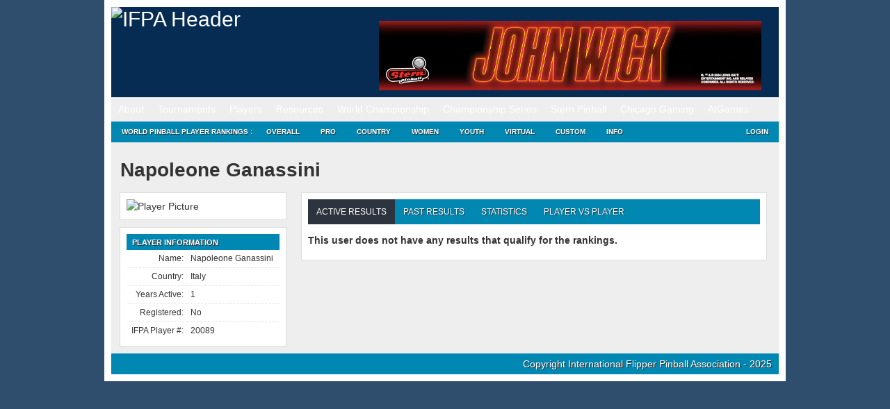

--- FILE ---
content_type: text/css
request_url: https://www.ifpapinball.com/css/all.css?v=1.3
body_size: 8871
content:
@import url("combined.css");

body {
    background-color: #2F4E6E !important;
    color: #333333;
    font-size: 14px;
    font-family: "Helvetica Neue",Helvetica,Arial,sans-serif;
    margin: 0 auto 0;
    line-height: 20px;
}

.grecaptcha-badge{display:none;}

.rc-anchor{display:none;}

a {
    color: #0088B3;
}
a:visited {
    /*color: #0088B3;*/
}

a:hover {
    color: #0088B3;
    text-decoration: underline;
}

a img {
    border: none;
}

a:focus, a:hover, a:active {
    outline: none;
}

#wrap {
    background: #EEEEEE;
    width: 960px;
    margin: auto;
    position: relative;
    border-top: 10px solid #FFFFFF;
    border-right: 10px solid #FFFFFF;
    border-left: 10px solid #FFFFFF;
}

#header {
    background: #072C53;
    width: 960px;
    height: 130px;
}

#title-area {
    width: 460px;
    float: left;
    margin: 0;
    padding: 20px 0 0 0;
    overflow: hidden;
}

#title-area #title {
    color: #FFFFFF;
    font-size: 30px;
    font-family: "Helvetica Neue",Helvetica,Arial,sans-serif;
    font-weight: normal;
    margin: 0;
    padding: 0 0 0 20px;
    text-decoration: none;
    line-height: 36px;
}

#title-area #title a, #title-area #title a:hover {
    color: #FFFFFF;
    text-decoration: none;
}

#title-area #description {
    color: #FFFFFF;
    font-size: 14px;
    font-style: italic;
    font-weight: normal;
    margin: 0;
    padding: 0 0 0 20px;
}

#header .widget-area {
    width: 488px;
    float: right;
    margin: 0;
    padding: 20px 0 0 0;
}

#header .widget-area p {
    margin: 0;
    padding: 0 0 5px 0;
}

.header-image #title-area, .header-image #title-area #title, .header-image #title-area #title a {
    /*display: block;
    float: left;*/
    width: 385px;
    height: 125px;
    padding: 0;
    overflow: hidden;
}

.header-image #title-area #description {
    display: block;
    overflow: hidden;
}

.header-full-width #title-area, .header-full-width #title-area #title, .header-full-width #title-area #title a {
    width: 960px;
}

#header ul.nav, #header ul.menu {
    width: auto;
    float: right;
    list-style: none;
    color: #FFFFFF;
    text-transform: uppercase;
}

#header ul.nav li, #header ul.menu li {
    float: left;
    list-style: none;
    margin: 0;
    padding: 0;
}

#header ul.nav li a, #header ul.menu li a {
    background: #333333;
    color: #FFFFFF;
    display: block;
    font-size: 12px;
    margin: 0;
    padding: 6px 10px 5px 10px;
    text-decoration: none;
    border-right: 1px solid #666666;
    position: relative;
}

#header ul.nav li a:hover, #header ul.nav li a:active, #header ul.nav .current_page_item a, #header ul.nav .current-cat a, #header ul.nav .current-menu-item, #header ul.menu li a:hover, #header ul.menu li a:active, #header ul.menu .current_page_item a, #header ul.menu .current-cat a, #header ul.menu .current-menu-item {
    background: #000000;
    color: #FFFFFF;
}

#header ul.nav li a.sf-with-ul, #header ul.menu li a.sf-with-ul {
    padding-right: 20px;
}

#header ul.nav li a .sf-sub-indicator, #header ul.menu li a .sf-sub-indicator {
    display: block;
    width: 10px;
    height: 10px;
    text-indent: -9999px;
    overflow: hidden;
    position: absolute;
    top: 11px;
    right: 5px;
}

#header ul.nav li li a, #header ul.nav li li a:link, #header ul.nav li li a:visited, #header ul.menu li li a, #header ul.menu li li a:link, #header ul.menu li li a:visited {
    background: #333333;
    color: #FFFFFF;
    width: 158px;
    font-size: 11px;
    margin: 0;
    padding: 6px 10px 6px 10px;
    border-left: 1px solid #666666;
    border-right: 1px solid #666666;
    border-bottom: 1px solid #666666;
    position: relative;
}

#header ul.nav li li a:hover, #header ul.nav li li a:active, #header ul.menu li li a:hover, #header ul.menu li li a:active {
    background: #000000;
}

#header ul.nav li li a .sf-sub-indicator, #header ul.menu li li a .sf-sub-indicator {
    top: 10px;
}

#header ul.nav li ul, #header ul.menu li ul {
    z-index: 9999;
    position: absolute;
    left: -999em;
    height: auto;
    width: 180px;
    margin: 0;
    padding: 0;
}

#header ul.nav li ul a, #header ul.menu li ul a {
    width: 160px;
}

#header ul.nav li ul ul, #header ul.menu li ul ul {
    margin: -33px 0 0 179px;
}

#header ul.nav li:hover ul ul, #header ul.nav li:hover ul ul ul, #header ul.nav li.sfHover ul ul, #header ul.nav li.sfHover ul ul ul, #header ul.menu li:hover ul ul, #header ul.menu li:hover ul ul ul, #header ul.menu li.sfHover ul ul, #header ul.menu li.sfHover ul ul ul {
    left: -999em;
}

#header ul.nav li:hover ul, #header ul.nav li li:hover ul, #header ul.nav li li li:hover ul, #header ul.nav li.sfHover ul, #header ul.nav li li.sfHover ul, #header ul.nav li li li.sfHover ul, #header ul.menu li:hover ul, #header ul.menu li li:hover ul, #header ul.menu li li li:hover ul, #header ul.menu li.sfHover ul, #header ul.menu li li.sfHover ul, #header ul.menu li li li.sfHover ul {
    left: auto;
}

#header ul.nav li:hover, #header ul.nav li.sfHover, #header ul.menu li:hover, #header ul.menu li.sfHover {
    position: static;
}

#nav {
    width: 960px;
    background: url("https://www.ifpapinball.com/images/navbar.png") repeat scroll 0 0 transparent;
    font-family: "Helvetica Neue",Helvetica,Arial,sans-serif;
    font-size: 14px;
    color: #0088B3;
    clear: both;
    overflow: absolute;
}

#nav ul {
    width: 100%;
    float: left;
    list-style: none;
    margin: 0;
    padding: 0;
}

#nav li {
    float: left;
    list-style: none;
}

#nav li a {
    color: #FFFFFF;
    display: block;
    font-size: 14px;
    margin: 0;
    padding: 7px 10px 8px 10px;
    text-decoration: none;
    position: relative;
}

#nav li a:hover, #nav li:hover a, #nav li a:active  {
    color: #EEEEEE;
    background: url("/images/menu-gradient-hover.png");
}

#nav li a.sf-with-ul {
    padding-right: 20px;
}

#nav li a .sf-sub-indicator {
    display: block;
    width: 10px;
    height: 10px;
    top: 14px;
    right: 5px;
    text-indent: -9999px;
    overflow: hidden;
    position: absolute;
}

#nav li li a, #nav li li a:link, #nav li li a:visited {
    /*background: #EEEEEE;
    color: #2C343F;	*/
    background: #006699;
    border-color: #00486D;
    color: white;
    width: 145px;
    font-size: 12px;
    margin: 0;
    padding: 5px 10px 5px 10px;
    border-left: 1px solid #00486D;
    border-right: 1px solid #00486D;
    border-bottom: 1px solid #00486D;
    position: relative;
}

#nav li li a:hover, #nav li li a:active {
    /*color: #0088B3;*/
    color: white;
    text-decoration: underline;
}

#nav li li a .sf-sub-indicator {
    top: 10px;
}

#nav li ul {
    z-index: 9999;
    position: absolute;
    left: -999em;
    height: auto;
    width: 160px;
}

#nav li ul a {
    width: 140px;
}

#nav li ul ul {
    margin: -31px 0 0 159px;
}

#nav li:hover ul ul, #nav li:hover ul ul ul, #nav li.sfHover ul ul, #nav li.sfHover ul ul ul {
    left: -999em;
}

#nav li:hover ul, #nav li li:hover ul, #nav li li li:hover ul, #nav li.sfHover ul, #nav li li.sfHover ul, #nav li li li.sfHover ul {
    left: auto;
}

#nav li:hover, #nav li.sfHover {
    position: static;
}

/***** Primary Navigation Extras ********************/

#nav li.right {
    float: right;
    margin: 0;
    padding: 7px 10px 8px 10px;
}

#nav li.right a {
    display: inline;
    background: none;
    color: #0088B3;
    font-weight: normal;
    text-decoration: none;
    border: none;
}

#nav li.right a:hover {
    color: #0088B3;
    text-decoration: underline;
}

#nav li.rss a {
    margin: 0 0 0 10px;
    padding: 3px 0 3px 16px;
}

#nav li.search {
    padding: 0 10px 0 10px;
}

#nav li.twitter a {
    padding: 3px 0 1px 20px;
}

/***** Secondary Navigation ********************/

#subnav {
    width: 960px;
    background: #0088B3;
    font-family: "Helvetica Neue",Helvetica,Arial,sans-serif;
    font-size: 10px;
    font-weight: bold;
    color: #FFFFFF;
    text-shadow: #333333 1px 1px;
    text-transform: uppercase;
    clear: both;
    overflow: absolute;
    height: 30px;
}

#subnav ul {
    width: 100%;
    float: left;
    list-style: none;
    margin: 0;
    padding: 0;
}

#subnav li {
    float: left;
    list-style: none;
}

#subnav li a {
    color: #FFFFFF;
    display: block;
    font-size: 10px;
    margin: 0;
    padding: 5px 15px 5px 15px;
    text-decoration: none;
    position: relative;
}

#subnav li a:hover, #subnav li a:active, #subnav .current_page_item a, #subnav .current-cat a, #subnav .current-menu-item {
    background: #2C343F;
    color: #FFFFFF;
}

#subnav li a.sf-with-ul {
    padding-right: 20px;
}

#subnav li a .sf-sub-indicator {
    display: block;
    width: 10px;
    height: 10px;
    top: 11px;
    right: 5px;
    text-indent: -9999px;
    overflow: hidden;
    position: absolute;
}

#subnav li li a, #subnav li li a:link, #subnav li li a:visited {
    background: #2C343F;
    color: #FFFFFF;
    width: 138px;
    margin: 0;
    padding: 5px 10px 5px 10px;
    border-left: 1px solid #FFFFFF;
    border-right: 1px solid #FFFFFF;
    border-bottom: 1px solid #FFFFFF;
    position: relative;
}

#subnav li li a:hover, #subnav li li a:active {
    background: #0088B3;
    color: #FFFFFF;
}

#subnav li li a .sf-sub-indicator {
    top: 10px;
}

#subnav li ul {
    z-index: 9999;
    position: absolute;
    left: -999em;
    height: auto;
    width: 160px;
}

#subnav li ul a {
    width: 140px;
}

#subnav li ul ul {
    margin: -31px 0 0 159px;
}

#subnav li:hover ul ul, #subnav li:hover ul ul ul, #subnav li.sfHover ul ul, #subnav li.sfHover ul ul ul {
    left: -999em;
}

#subnav li:hover ul, #subnav li li:hover ul, #subnav li li li:hover ul, #subnav li.sfHover ul, #subnav li li.sfHover ul, #subnav li li li.sfHover ul {
    left: auto;
}

#subnav li:hover, #subnav li.sfHover {
    position: static;
}

/***** Inner ********************/

#inner {
    width: 960px;
    margin: auto;
    clear: both;
    padding-top: 10px;
    overflow: hidden;
    background: #EEEEEE;
    border-right: 10px solid #FFFFFF;
    border-left: 10px solid #FFFFFF;
    /*	-moz-box-shadow: 0 1px 3px #333333;
        -webkit-box-shadow: 0 1px 3px #333333;*/

}

#inner2 {
    width: 940px;
    padding-left: 15px;
}

/***** Homepage ********************/

.dcg  {
    margin: 0 0 10px 0;
    padding: 0;
}

#content .dcg h2 {
    font-size: 18px;
    font-weight: normal !important;
}

#featured-top, #featured-bottom {
    width: 590px;
    float: left;
}

.featured-top-left {
    width: 290px;
    float: left;
}

.featured-top-right {
    width: 290px;
    float: right;
}

#content #featured-top h2, #content #featured-top h2 a, #content #featured-bottom h2, #content #featured-bottom h2 a {
    color: #0088B3;
    font-size: 14px;
    font-weight: normal;
    margin: 0;
}

#content #featured-top h2 a:hover, #content #featured-bottom h2 a:hover {
    color: #0088B3;
    text-decoration: underline;
}

#content #featured-top h4, #content #featured-bottom h4 {
    background: #0088B3;
    color: #FFFFFF;
    font-size: 11px;
    font-family: "Helvetica Neue",Helvetica,Arial,sans-serif;
    font-weight: bold;
    text-shadow: #333333 1px 1px;
    text-transform: uppercase;
    margin: 0;
    padding: 2px 5px 1px 8px;
}

#featured-top .wrap, #featured-bottom .wrap {
    margin: 0;
    padding: 5px 0 0 0;
}

#featured-top p, #featured-bottom p {
    margin: 0;
    padding: 5px 0 0 0;
}

#featured-bottom .widget, #featured-top .widget {
    margin: 0 0 15px 0;
    padding: 0;
}

#featured-bottom .user-profile {
    overflow: hidden;
}

#featured-bottom .user-profile p {
    padding: 10px;
}

.more-from-category a {
    font-weight: bold;
}

.more-from-category a:hover {
    text-decoration: underline;
}

/***** Breadcrumb ********************/

.breadcrumb {
    font-size: 11px;
    margin: 0 0 20px 0;
    padding: 0 0 3px 0;
    border-bottom: double #DDDDDD;
}

/***** Taxonomy Description ********************/

.taxonomy-description {
    background: #F7F7F7;
    margin: 0 0 30px 0;
    padding: 10px;
    border: 1px solid #DDDDDD;
}

#content .taxonomy-description p {
    margin: 0;
    padding: 10px;
}

/***** Content-Sidebar Wrapper ********************/

#content-sidebar-wrap {
    width: 790px;
    float: left;
    padding: 10px;
}

#sidebar-content-wrap {
    width: 940px;
    float: left;
    padding-left: 12px;
}

.sidebar-content #content-sidebar-wrap, .content-sidebar #content-sidebar-wrap {
    width: 940px;
}

.sidebar-content #sidebar-content-wrap, .content-sidebar #sidebar-content-wrap {
    width: 940px;
}

.sidebar-sidebar-content #content-sidebar-wrap, .sidebar-content-sidebar #content-sidebar-wrap {
    float: right;
}

.sidebar-content #sidebar-content-wrap, .sidebar-content #sidebar-content-wrap {
    float: left;
}

/***** Content ********************/

#content {
    width: 440px;
    margin: 0 0 10px 0;
    padding: 9px;
    float: left;
}

#content-alt {
    float: left;
    margin: 0 0 10px;
    width: 600px;
    display: inline;
}
.sidebar-content #content, .sidebar-content-wrap #content, .sidebar-sidebar-content #content {
    float: right;
}

.sidebar-content-wrap #content, .content-sidebar #content {
    width: 670px;
    margin: 0 0 10px 0;
    padding: 0px 9px 0 9px;
}

.sidebar-content #content, .content-sidebar #content {
    width: 600px;
    margin: 0 0 10px 0;
    padding: 0px 0px 0 0px;
    a	}

.full-width-content #content {
    background: #FFFFFF;
    width: 920px;
    margin: 0 0 10px 0;
    padding: 9px;
    border: 1px solid #DDDDDD;
}

#content blockquote {
    background: #F7F7F7;
    margin: 0 15px 15px 15px;
    padding: 10px 20px 0 15px;
    border: 1px solid #DDDDDD;
}

#content .postblock {
    background: #FFFFFF top no-repeat;
    border: 1px solid #DDDDDD;
    margin:  0 0 5px;
    padding: 9px 9px 4px;
    text-decoration: none;
}

#content .post {

    /* margin: 0 0 40px 0; */
    padding: 0;
    overflow:auto;

}

#content .page {
    margin: 0;
    padding: 0 0 15px 0;
}

#content .post p {
    margin: 0;
    padding: 0 0 10px 0;
}

.clear {
    clear: both;
}

/***** Headlines ********************/

#content h1, #content h2, #content h3, #content h4, #content h5, #content h6, #header .widget-area h4 {
    color: #333333;
    font-family: "Helvetica Neue",Helvetica,Arial,sans-serif;
    font-weight: normal;
    text-decoration: none;
    margin: 0 0 5px 0;
    padding: 0;
}

#content h1 {
    font-size: 20px;
    text-decoration: none;
}

#content h2 {
    font-size: 18px;
}

#content h2 a, #content h2 a:visited {
    color: #333333;
}

#content h2 a:hover {
    color: #0088B3;
    text-decoration: none;
}

#content h3 {
    font-size: 16px;
}

#content h4, #header .widget-area h4 {
    font-size: 14px;
}

#content h5 {
    font-size: 12px;
}

#content h6 {
    font-size: 10px;
}

#content td {
    font-size: 13px;
}

/***** Unordered/Ordered Lists ********************/

#content .post ul, #content .page ul, #content .post ol, #content .page ol, #header .widget-area ul, #featured-bottom ul, #featured-top ul  {
    margin: 0;
    padding: 0 0 15px 0;
}

#content .post ul li, #content .page ul li, #content .post ol li, #content .page ol li, #header .widget-area ul li, #featured-bottom ul li, #featured-top ul li {
    margin: 0 0 0 20px;
    padding: 0;
}

#content .post ul li, #content .page ul li, #header .widget-area ul li, #featured-bottom ul li, #featured-top ul li {
    list-style-type: square;
}

#content .post ul ul, #content .page ul ul, #content .post ol ol, #content .page ol ol {
    padding: 0;
}

/***** Post Info ********************/

.post-info {
    margin: 0 0 5px 0;
    padding: 0;
}

.post-info p {
    margin: 0;
    padding: 0;
}


/***** Post Meta ********************/

.post-meta {
    margin: 0;
    padding: 5px 0 0 0;
    border-top: 1px solid #DDDDDD;
}

/***** Author Box ********************/

.author-box {
    background: #F7F7F7;
    margin: 0 0 40px 0;
    padding: 10px;
    border: 1px solid #DDDDDD;
    overflow: hidden;
}

.author-box p {
    margin: 0;
    padding: 0;
}

.author-box img {
    background: #FFFFFF;
    float: left;
    margin: 0 10px 0 0;
    padding: 4px;
    border: 1px solid #DDDDDD;
}

/***** Archive Page ********************/

#content .archive-page {
    float: left;
    width: 50%;
    padding: 20px 0 20px 0;
}

/***** Post Icons ********************/

.time, .categories {
    margin: 0 0 0 3px;
    padding: 0 0 2px 20px;
}

.post-comments {
    margin: 0 0 0 3px;
    padding: 0 0 2px 20px;
}

.tags {
    text-align: left;
    padding-top: 45px;
}

/***** Images ********************/

.prophoto {
    display: block;
    margin-left: auto;
    margin-right: auto;
}

#content .entry-content .post-image {
    padding: 4px;
    border: 1px solid #DDDDDD;

}

#content .post-image {
    margin: 0 10px 10px 0;
    padding: 4px;
    border: 1px solid #DDDDDD;
}

#content .entry-byline {
    color: #777777;
    font: italic .9em 'trebuchet ms',sans-serif;
}

img.centered, .aligncenter {
    display: block;
    margin: 0 auto 10px;
}

img.alignnone {
    margin: 0 0 10px 0;
    display: inline;
}

img.alignleft {
    margin: 0 10px 10px 0;
    display: inline;
}

img.alignright {
    margin: 0 0 10px 10px;
    display: inline;
    padding: 4px;

}

img.aside {
    padding: 10px 10px 10px 0;
}

img.attachment-post-thumbnail{
    padding: 0px 10px 10px 0;
    float:left;
}

img.adimg {
    height: 75px;
    width: 125px;
}

.adwigetright {
    text-align: right;
}
.alignleft {
    float: left;
    margin: 0 10px 0 0;
}

.alignright {
    float: right;
    margin: 0 0 0 10px;
}

.wp-caption {
    background: #F7F7F7;
    text-align: center;
    padding: 5px 0 0 1px;
    border: 1px solid #DDDDDD;
}

.wp-caption img {
    border: 0;
}

.wp-caption p.wp-caption-text {
    font-size: 11px;
    font-weight: normal;
    line-height: 12px;
}

img.wp-smiley, img.wp-wink {
    float: none;
    border: none;
}

/***** Post Navigation ********************/

.navigation {
    width: 100%;
    margin: 0;
    padding: 20px 0 20px 0;
    overflow: hidden;
}

.navigation ul {
    list-style-type: none;
    margin: 0;
    padding: 0;
}

.navigation li {
    display: inline;
}

.navigation li a, .navigation li.disabled {
    color: #0088B3;
    padding: 5px 8px 5px 8px;
    border: 1px solid #DDDDDD;
}

.navigation li a:hover, .navigation li.active a {
    background: #0088B3;
    color: #FFFFFF;
    border: 1px solid #DDDDDD;
    text-decoration: none;
}

/***** Primary & Secondary Sidebars ********************/

#sidebar {
    width: 320px;
    float: right;
    display: inline;
    font-size: 12px;
    list-style: none;
}

#sidebar-left {
    width: 320px;
    float: left;
    display: inline;
}

#sidebar-alt {
    width: 240px;
    float: left;
    display: inline;
}

#sidebar-bottom-left {
    width: 155px;
    float: left;
    display: inline;
}

#sidebar-bottom-right {
    width: 155px;
    float: right;
    display: inline;
}

.sidebar-content #sidebar, .sidebar-sidebar-content #sidebar {
    float: left;
}

.content-sidebar-sidebar #sidebar-alt {
    float: right;
}

#sidebar .widget {
    background: #FFFFFF top no-repeat;
    margin: 0 0 10px 0;
    padding: 9px 9px 4px 9px;
    border: 1px solid #DDDDDD;
}

#sidebar-alt .widget {
    background: #FFFFFF top no-repeat;
    margin: 0 0 10px 0;
    padding: 9px 9px 9px 9px;
    border: 1px solid #DDDDDD;
}

#sidebar h2, #sidebar h2 a, #sidebar-alt h2, #sidebar-alt h2 a {
    color: #0088B3;
    font-size: 14px;
    font-family: "Helvetica Neue",Helvetica,Arial,sans-serif;
    font-weight: normal;
    margin: 0;
    padding: 0;
}

#sidebar h2 a:hover, #sidebar-alt h2 a:hover {
    color: #0088B3;
    text-decoration: underline;
}

#sidebar h4, #sidebar-alt h4 {
    background: #0088B3;
    color: #FFFFFF;
    font-size: 11px;
    font-family: "Helvetica Neue",Helvetica,Arial,sans-serif;
    font-weight: bold;
    text-shadow: #333333 1px 1px;
    text-transform: uppercase;
    margin: 0;
    padding: 2px 5px 1px 8px;
}

#sidebar .textwidget p, #sidebar-alt .textwidget p {
    margin: 0;
    padding: 10px 0 5px 0;
}

#sidebar ul, #sidebar ol, #sidebar-alt ul, #sidebar-alt ol {
    list-style-type: none;
    margin: 10px 0 5px 0;
    padding: 0;
}

#sidebar ul ul, #sidebar ol ol, #sidebar-alt ul ul, #sidebar-alt ol ol {
    margin: 0;
    padding: 0 0 0 15px;
}

#sidebar li, #sidebar-alt li {
    margin: 0;
    padding: 0 0 0 15px;
    word-wrap: break-word;
}

#sidebar embed, #sidebar object, #sidebar-alt embed, #sidebar-alt object {
    width: 300px;
    height: 225px;
    margin: 0;
    padding: 0;
}

/***** Sidebar(s) Tag Cloud ********************/

#sidebar .widget_tag_cloud div div, #sidebar-alt .widget_tag_cloud div div {
    padding: 10px 5px 5px 5px;
}

/***** Sidebar(s) Category Dropdown ********************/

#cat {
    background: #F7F7F7;
    color: #0088B3;
    font-family: "Helvetica Neue",Helvetica,Arial,sans-serif;
    font-size: 11px;
    margin: 10px 0 5px 0;
    padding: 3px;
    display: inline;
    border: 1px solid #DDDDDD;
}

#sidebar #cat {
    width: 298px;
}

#sidebar-alt #cat {
    width: 128px;
}

#sidebar-text  {
    /*font-size: 12px;*/
}

#widget {
    background: #FFFFFF top no-repeat;
    margin: 0 0 10px 0;
    padding: 9px 9px 9px 9px;
    border: 1px solid #DDDDDD;
    width: 280px;
}

#sidebar a {
    color: #333333;
}

.entry-content  a {
    text-decoration: none;
}

.entry-title a {
    text-decoration: none;
}

#widget-body {
    margin: 0;
    padding: 0 0 5px;
}

#widget-body p {
    text-align: center;
    font-style: italic;
    font-size: 11px;
    margin: 5px 0 0px 0;
    line-height: 15px;
}

#widget-title {
    background: none repeat scroll 0 0 #0088B3;
    color: #FFFFFF;
    font-family: "Helvetica Neue",Helvetica,Arial,sans-serif;
    font-size: 11px;
    font-weight: bold;
    margin: 0;
    padding: 2px 5px 1px 8px;
    text-shadow: 1px 1px #333333;
    text-transform: uppercase;
}

/***** Featured Post/Page ********************/

.featuredpost, .featuredpage {
    margin: 0 0 10px 0;
    padding: 0;
}

.featuredpost p, .featuredpage p {
    margin: 0;
    padding: 0 0 10px 0;
}

#content .featuredpost .post, #content .featuredpage .page, #sidebar .featuredpost .post, #sidebar .featuredpage .page, #sidebar-alt .featuredpost .post, #sidebar-alt .featuredpage .page {
    margin: 0;
    padding: 10px 0 0 0;
    border-bottom: 1px solid #DDDDDD;
    overflow: hidden;
}

.featuredpost img, .featuredpage img, .featuredpost .avatar, .featuredpage .avatar {
    background: #FFFFFF;
    margin: 0 0 5px 0;
    padding: 4px;
    border: 1px solid #DDDDDD;
}

/***** User Profile ********************/

.user-profile {
    overflow: hidden;
}

#sidebar .user-profile .avatar {
    background: #F7F7F7;
    float: left;
    margin: 0;
    padding: 4px;
    border: 1px solid #DDDDDD;
}

.user-profile p {
    margin: 0;
    padding: 10px 10px 0 10px;
}

.user-profile .posts_link {
    margin: 0;
    padding: 0 0 10px 10px;
}

.more-link {
    text-decoration: none;333333
}
/***** Search Form(s) ********************/

.searchform,{
    margin: 0;
}

#header .searchform {
    float: right;
    padding: 40px 0 0 0;
}

#sidebar .searchform {
    padding: 0;
}

#nav .searchform {
    float: right;
    padding: 6px 0 0 0;
}

.s {
    background: #F7F7F7 !important;
    color: #0088B3;
    font-family: "Helvetica Neue",Helvetica,Arial,sans-serif;
    font-size: 11px;
    margin: 0;
    padding: 4px 0 4px 5px;
    border: 1px solid #CCCCCC;
}

#header .s, #nav .s, #sidebar .s {
    width: 185px;
}

#sidebar-alt .s {
    width: 80px;
}

/***** eNews & Updates Widget ********************/

.enews {
    background: top right no-repeat;
    margin: 0;
    padding: 0 0 5px 0;
}

#sidebar .enews p {
    margin: 0;
    padding: 5px 10px 0 0;
}

.enews #subscribe {
    overflow: hidden;
}

#sidebar .enews #subscribe {
    padding: 0;
}

.enews #subbox {
    background: #F7F7F7 !important;
    width: 220px;
    color: #0088B3;
    font-family: "Helvetica Neue",Helvetica,Arial,sans-serif;
    font-size: 11px;
    padding: 4px 0 4px 5px;
    margin: 5px 5px 0 0;
    border: 1px solid #CCCCCC;
}


/***** Calendar ********************/

#wp-calendar {
    width: 100%;
}

#sidebar .widget_calendar {
    padding: 0;
}

#wp-calendar caption {
    color: #333333;
    font-size: 12px;
    font-family: "Helvetica Neue",Helvetica,Arial,sans-serif;
    font-style: italic;
    font-weight: normal;
    margin: 0;
    padding: 2px 5px 0 0;
    text-align: right;
}

#wp-calendar th {
    color: #333333;
}

#wp-calendar thead {
    margin: 10px 0 0 0;
    font-weight: bold;
    background: #F7F7F7 !important;
    color: #F7F7F7 !important;
}

#wp-calendar td {
    background: #F7F7F7;
    font-weight: normal;
    text-align: center;
    padding: 2px;
}

/***** Buttons ********************/

#submit, .searchsubmit, .enews #subbutton, .gform_footer .button, .reply a, .reply a:visited {
    background: #2C343F !important;
    color: #FFFFFF;
    font-family: "Helvetica Neue",Helvetica,Arial,sans-serif;
    font-size: 11px;
    font-weight: normal !important;
    text-decoration: none;
    text-shadow: #333333 1px 1px;
    text-transform: uppercase;
    margin: 0;
    padding: 3px 5px 3px 5px !important;
    border: 1px solid #2C343F;
}

#submit:hover, .searchsubmit:hover, .enews #subbutton:hover, .gform_footer .button:hover, .reply a:hover {
    background: #0088B3 !important;
    border: 1px solid #0088B3;
}

/***** Contact Form ********************/

.mc_merge_var {
    float:left;
    padding-right: 10px;
    padding-left: 5px;
}

.mc_success_msg {
    padding-left: 5px;
}

.gform_wrapper input, .gform_wrapper textarea, .gform_wrapper select {
    background: #F7F7F7 !important;
    color: #0088B3 !important;
    font-family: "Helvetica Neue",Helvetica,Arial,sans-serif;
    font-size: 12px !important;
    padding: 4px 0 4px 5px !important;
    border: 1px solid #DDDDDD;
}

.gform_footer input.button {
    color: #FFFFFF !important;
}

.gform_wrapper .ginput_complex label {
    font-size: 12px !important;
}

.gform_wrapper li, .gform_wrapper form li {
    margin: 0 0 10px 0 !important;
}

.gform_wrapper .gform_footer {
    border: none !important;
}

/***** Footer ********************/

#footer {
    width: 960px;
    background: #0088B3;
    color: #FFFFFF;
    text-shadow: #333333 1px 1px;
    padding: 5px 0 5px 0;
    clear: both;
    overflow: hidden;
    margin: auto;
    position: relative;
    border-bottom: 10px solid #FFFFFF;
    border-right: 10px solid #FFFFFF;
    border-left: 10px solid #FFFFFF;
    /*-moz-box-shadow: 0 1px 3px #333333;
    -webkit-box-shadow: 0 1px 3px #333333;	*/
}

#footer a, #footer a:visited {
    color: #FFFFFF;
    text-decoration: none;
}

#footer a:hover {
    color: #FFFFFF;
    text-decoration: underline;
}

#footer p {
    margin: 0;
    padding: 0;
}

#footer .gototop {
    width: 295px;
    float: left;
    margin: 0;
    padding: 0 0 0 10px;
}

#footer .gototop a {
    margin: 0;
    background: no-repeat left center;
}

#footer .creds {
    width: 640px;
    float: right;
    margin: 0;
    padding: 0 10px 0 0;
    text-align: right;
}

/***** Comments ********************/

#comments {
    list-style: none outside none;
    overflow: hidden;
    padding: 0;
}
#comments li {
    list-style: none outside none;
    overflow: hidden;
}

ol.commentlist {
    padding: 0px;
}
ol.commentlist li.comment {
    border-top: 1px solid #E5E5E5;
    color: #333333;
    line-height: 150%;
    overflow: hidden;
    padding: 15px 0 0 60px;
    position: relative;
}

#commenttext {
    -webkit-box-sizing: border-box;
    -moz-box-sizing: border-box;
    box-sizing: border-box;
}

ol.commentlist li.comment.odd {
    background: none repeat scroll 0 0 #FFFFFF;
}
ol.commentlist li.comment.even {
    background: none repeat scroll 0 0 #E6E6E6;
}

ol.commentlist li.comment div.comment-author img {
    background: none repeat scroll 0 0 #FFFFFF;
    border: 1px solid #DDDDDD;
    left: 15px;
    padding: 2px;
    position: absolute;
    top: 16px;
}

.commentlist .comment-author {
    font-size: 15px;
    font-weight: bold;
}

.commentlist .comment-date {
    font-size: 11px;
    color: #999999;
}

ol.commentlist li.comment div.comment-meta {
    color: #BBBBBB;
    font-size: 11px;
}
ol.commentlist li.comment div.comment-meta a {
    color: #BBBBBB;
}
ol.commentlist li.comment div.comment-meta cite.fn {
    color: #333333;
    font-size: 14px;
    font-style: normal;
    font-weight: bold;
    margin: 0 5px 0 0;
}
ol.commentlist li.comment div.comment-meta cite.fn a {
    color: #990000;
}
ol.commentlist li.comment div.comment-body {
    padding: 0 10px 0 0;
}
ol.commentlist li.comment div.reply {
    font-size: 11px;
    height: 30px;
    overflow: hidden;
    padding: 0 10px;
}
ol.commentlist li.comment div.reply a {
    background: url("../images/sprite-1210151.png") no-repeat scroll -550px 1px transparent;
    float: right;
    padding: 0 0 0 21px;
}
ol.commentlist li.comment ul.children {
    margin: 0;
}
ol.commentlist li.comment div.rapidx_comment {
    position: relative;
    z-index: 2;
}
ol.commentlist li.comment span.rapidx_comment_numbers {
    color: #F1F1F1;
    font-size: 26px;
    position: absolute;
    right: 10px;
    top: 15px;
    z-index: 1;
}
ol.commentlist li.comment.even span.rapidx_comment_numbers {
    color: #EEEEEE;
}
ol.commentlist li.comment.comment-author-admin, ol.commentlist li.comment.byuser {
    background: none repeat scroll 0 0 #99CCCC;
}
ol.commentlist li.comment.comment-author-admin div.comment-meta, ol.commentlist li.comment.byuser div.comment-meta {
    color: #999999;
}
ol.commentlist li.comment ul.children ul.children div.reply {
    height: 10px;
}

ol.input, ol.textarea {
    color:#585858;
    margin:2px;
    padding:4px;
    width: 565px;
    visibility:visible !important;
}

a.comments_l {
    background: none repeat scroll 0 0 #990000;
    color: #FFFFFF;
    padding: 5px 10px;
}

.form-submit {
    text-align:right;
}

#respond {
    padding-top: 25px;
    border-top: 1px solid #DDDDDD;
}

#commentform {
    padding-top: 25px;
}

.oneall_social_login {
    padding-bottom: 25px;
}
/***** Common Table ********************/

.noStyle {
    clear:border;
}

/* basicTable table */

table.basicTable {
    width: 100%;
    border-spacing: 0;
    margin: 0;
    font-size: 12px;
    line-height: 15px;
}

table.basicTable tr.hover td {
    background: #CCE6FF;
    color: white;
}

table.basicTable th {
    background: #f3f3f3;
    text-align: left;
    vertical-align: middle;
    padding: 5px 10px;
}

table.basicTable td {
    padding: 05px;
    text-align: left;
    vertical-align: middle;
    border-bottom: 1px dotted #DCDCDC;
    font-size: 12px;
}

table.basicTable td.profile{
    text-align: right;
}

table.basicTable td.lastLine {
    border: 0;
}

table.basicTable tr.lastLine td {
    border: 0;
}

table.basicTable tr:hover td {
    background: #CCE6FF;
}

table.basicTable #pointCol td {
    text-align: center;
}

table.basicTable tr.noHover td {
    background: #FFFFFF;
    font-size: 12px;
}

table.basicTable tr.cen td {
    text-align: center;
}

table.basicTable tr.noline td{
    border: 0;
}

table.basicTable tr.hideRow {
    display: none;
}

#eventSel {
    text-align: left;
    font-size: 13px;
    background: #FFFFFF;
    border: 0;
}


table.viewtab tr.hideRow {
    display: none;
}

/* pastChamps table */

.pastChamps table {
    font-size:11px;
    border-collapse:collapse;
    width:100%;
}

.pastChamps tr {
    vertical-align: top;
}

.pastChamps th {
    background: none repeat scroll 0 0 #0088B3;
    border:1px solid #7590AE;
    color:#FFFFFF;
    text-shadow: 1px 1px #333333;
    text-transform: uppercase;
}

.pastChamps td {
    background:none repeat scroll 0 0 #EFEFEF;
    border:1px solid #C0C0C0;
    color:#333333;
    padding:0.8em 0.8em;
    font-size: 13px;
}

.player table {
    font-size: 13px;
    border: 0px;
}

.player td {
    font-size: 13px;
    border: 0px;
    padding: 0 0;
}

.player img {
    display: block;
    margin-left: auto;
    margin-right: auto;
}

.player h4 {
    text-align: center;
}

#playerChamp table {
    font-size: 13px;
    border: 0px;
}

#playerChamp td {
    font-size: 13px;
    border: 0px;
    padding: 0 0;
}

#playerChamp img {
    display: block;
    margin-left: auto;
    margin-right: auto;
}

#playerChamp h4 {
    text-align: center;

}


/* infoTable table */
table.infoTable {
    width: 100%;
    border-spacing: 0;
    margin: 0;
    font-size: 12px;
    line-height: 15px;
}

table.infoTable th {
    background: #f3f3f3;
    text-align: left;
    vertical-align: middle;
    padding: 1px 1px;
}

table.infoTable td {
    padding: 05px;
    text-align: left;
    vertical-align: middle;
    border-bottom: 1px dotted #DCDCDC;
    font-size: 12px;
}

table.infoTable td.left {
    padding: 05px;
    text-align: right	;
    vertical-align: middle;
    border-bottom: 1px dotted #DCDCDC;
    font-size: 12px;
}

table.infoTable tr.noline td{
    border: 0;
}

/* simpleTable table */
table.simpleTable {
    width: 100%;
    border-spacing: 0;
    margin: 0;
    font-size: 12px;
    line-height: 15px;
}

table.simpleTable th {
    background: #f3f3f3;
    text-align: left;
    vertical-align: middle;
    padding: 1px 1px;
}

table.simpleTable td {
    padding: 05px;
    text-align: left;
    vertical-align: middle;
    font-size: 12px;
}

table.simpleTable td.left {
    padding: 05px;
    text-align: right	;
    vertical-align: middle;
    font-size: 12px;
}

table.infoTable tr.noline td{
    border: 0;
}
.pagination a {
    padding: 2px 5px 2px 5px;
    margin: 2px;
    border: 1px solid #EEE;
    text-decoration: none; /* no underline */
    color: #036CB4;
}

.pagination a:hover,
.pagination a:active {
    border: 1px solid #999;
    color: #666;
}
.pagination .current {
    padding: 2px 5px 2px 5px;
    margin: 2px;
    border: 1px solid #036CB4;
    font-weight: bold;
    background-color: #036CB4;
    color: #FFF;
}
.pagination .disabled {
    padding: 2px 5px 2px 5px;
    margin: 2px;
    border: 1px solid #EEE;
    color: #DDD;
}


/* LOGIN PAGES */
ul.tabs_login {
    padding: 0; margin: 20px 0 0 0;
    position: relative;
    list-style: none;
    font-size: 14px;
    z-index: 1000;
    float: left;
}
ul.tabs_login li {
    border: 1px solid #E7E9F6;
    -webkit-border-top-right-radius: 10px;
    -khtml-border-radius-topright: 10px;
    -moz-border-radius-topright: 10px;
    border-top-right-radius: 10px;
    -webkit-border-top-left-radius: 10px;
    -khtml-border-radius-topleft: 10px;
    -moz-border-radius-topleft: 10px;
    border-top-left-radius: 10px;
    line-height: 28px; /* = */ height: 28px;
    padding: 0; margin: 0 5px 0 0;
    position: relative;
    background: #fff;
    overflow: hidden;
    float: left;
}
ul.tabs_login li a {
    text-decoration: none;
    padding: 0 10px;
    display: block;
    outline: none;
}
html ul.tabs_login li.active_login {
    border-left: 1px solid #E7E9F6;
    border-bottom: 1px solid #fff;
    -webkit-border-top-right-radius: 10px;
    -khtml-border-radius-topright: 10px;
    -moz-border-radius-topright: 10px;
    border-top-right-radius: 10px;
    -webkit-border-top-left-radius: 10px;
    -khtml-border-radius-topleft: 10px;
    -moz-border-radius-topleft: 10px;
    border-top-left-radius: 10px;
    background: #fff;
    color: #333;
}
html body ul.tabs_login li.active_login a { font-weight: bold; }
.tab_container_login {
    background: #fff;
    position: relative;
    margin: 0 0 20px 0;
    border: 1px solid #E7E9F6;
    -webkit-border-bottom-left-radius: 10px;
    -khtml-border-radius-bottomleft: 10px;
    -moz-border-radius-bottomleft: 10px;
    border-bottom-left-radius: 10px;
    -webkit-border-bottom-right-radius: 10px;
    -khtml-border-radius-bottomright: 10px;
    -moz-border-radius-bottomright: 10px;
    border-bottom-right-radius: 10px;
    -webkit-border-top-right-radius: 10px;
    -khtml-border-radius-topright: 10px;
    -moz-border-radius-topright: 10px;
    border-top-right-radius: 10px;
    z-index: 999;
    float: left;
    width: 100%;
    top: -1px;
}
.tab_content_login {
    padding: 7px 15px 15px 15px;
    padding-top: 10px;
}
.tab_content_login ul {
    padding: 0; margin: 0 0 0 15px;
}
.tab_content_login li { margin: 5px 0; }
/* global styles */
#login-register-password {}
#login-register-password h3 {
    border: 0 none;
    margin: 10px 0;
    padding: 0;
}
#login-register-password p {
    margin: 0 0 15px 0;
    padding: 0;
}
/* form elements */
.wp-user-form {}
.username, .password, .login_fields {
    margin: 7px 0 0 0;
    overflow: hidden;
    width: 100%;
}
.username label, .password label { float: left; clear: none; width: 25%; }
.username input, .password input {
    font: 12px/1.5 "Lucida Grande", "Lucida Sans Unicode", Verdana, sans-serif;
    float: left; clear: none; width: 200px; padding: 2px 3px; color: #777;
}
.rememberme { overflow: hidden; width: 100%; margin-bottom: 7px; }
#rememberme { float: left; clear: none; margin: 4px 4px -4px 0; }
.user-submit { padding: 5px 10px; margin: 5px 0; }
.userinfo { float: left; clear: none; width: 75%; margin-bottom: 10px; }
.userinfo p {
    margin-left: 10px;
}
.usericon { float: left; clear: none; width: 15%; margin: 0 0 10px 22px; }
.usericon img {
    border: 1px solid #F4950E;
    padding: 1px;
}
/* Specfic table CSS (which one?) */
.viewtab table {
    font-size:11px;
    margin:0 0 1.172em;
    border-collapse:collapse;
}

table {
    border-collapse: collapse;
}

.viewtab th {
    background: none repeat scroll 0 0 #0088B3;
    border:1px solid #7590AE;
    border-collapse: collapse;
    color:#FFFFFF;
    text-align: center;
    text-shadow: 1px 1px #333333;
    text-transform: uppercase;
}

.viewtab td {
    background:none repeat scroll 0 0 #EFEFEF;
    border:1px solid #C0C0C0;
    color:#333333;
    padding:0.3em 0.4em;
    font-size: 13px;

}

.viewtab a {
    font-size: 12px;
    color: #333333;
    text-decoration: underline;
}

/* Some Menu CSS */
#menu1 {
    background: #0088B3;
    float: left;
    list-style: none;
    margin: 0;
    padding: 0;
    width: 100%;
}
#menu1 li {
    float: left;
//font: 67.5% "Lucida Sans Unicode", "Bitstream Vera Sans", "Trebuchet Unicode MS", "Lucida Grande", Verdana, Helvetica, sans-serif;
    margin: 0;
    padding: 0;
}
#menu1 a {
    background: #0088B3;
    color: #FFFFFF;
    display: block;
    float: left;
    margin: 0;
    font-size: 12px;
    padding: 8px 12px;
    text-decoration: none;
    text-shadow: 1px 1px #333333;
    text-transform: uppercase;
}
#menu1 a:hover {
    color: #fff;
    padding-bottom: 8px;
    background-color: #2C343F !important;
}

#menu1 li:hover {
    background-color: #2C343F !important;
}

a.menufp {
    border: 1px solid #7590AE;
    padding: 5px 5px;
    text-decoration: none;
}

div.menufp a:hover {
    color: white;
}


/*
 * Flag Sprites!
 */
.sprite {display:inline-block; overflow:hidden; background-repeat: no-repeat;background-image:url(../images/flags.png);}

.ad {width:16px; height:11px; background-position: -182px -171px}
.ae {width:16px; height:11px; background-position: -164px -171px}
.af {width:16px; height:11px; background-position: -236px -158px}
.ag {width:16px; height:11px; background-position: -218px -158px}
.ai {width:16px; height:11px; background-position: -200px -158px}
.al {width:16px; height:11px; background-position: -182px -158px}
.am {width:16px; height:11px; background-position: -164px -158px}
.an {width:16px; height:11px; background-position: -146px -236px}
.ao {width:16px; height:11px; background-position: -146px -223px}
.ar {width:16px; height:11px; background-position: -146px -210px}
.as {width:16px; height:11px; background-position: -146px -197px}
.at {width:16px; height:11px; background-position: -146px -184px}
.au {width:16px; height:11px; background-position: -146px -171px}
.aw {width:16px; height:11px; background-position: -146px -158px}
.ax {width:16px; height:11px; background-position: -236px -145px}
.az {width:16px; height:11px; background-position: -218px -145px}
.ba {width:16px; height:11px; background-position: -200px -145px}
.bb {width:16px; height:11px; background-position: -182px -145px}
.bd {width:16px; height:11px; background-position: -164px -145px}
.be {width:16px; height:11px; background-position: -146px -145px}
.bf {width:16px; height:11px; background-position: -128px -236px}
.bg {width:16px; height:11px; background-position: -128px -223px}
.bh {width:16px; height:11px; background-position: -128px -210px}
.bi {width:16px; height:11px; background-position: -128px -197px}
.bj {width:16px; height:11px; background-position: -128px -184px}
.bm {width:16px; height:11px; background-position: -128px -171px}
.bn {width:16px; height:11px; background-position: -128px -158px}
.bo {width:16px; height:11px; background-position: -128px -145px}
.br {width:16px; height:11px; background-position: -236px -132px}
.bs {width:16px; height:11px; background-position: -218px -132px}
.bt {width:16px; height:11px; background-position: -200px -132px}
.bv {width:16px; height:11px; background-position: -182px -132px}
.bw {width:16px; height:11px; background-position: -164px -132px}
.by {width:16px; height:11px; background-position: -146px -132px}
.bz {width:16px; height:11px; background-position: -128px -132px}
.ca {width:16px; height:11px; background-position: -110px -236px}
.cc {width:16px; height:11px; background-position: -110px -223px}
.cd {width:16px; height:11px; background-position: -110px -210px}
.cf {width:16px; height:11px; background-position: -110px -197px}
.cg {width:16px; height:11px; background-position: -110px -184px}
.ch {width:16px; height:11px; background-position: -110px -171px}
.ci {width:16px; height:11px; background-position: -110px -158px}
.ck {width:16px; height:11px; background-position: -110px -145px}
.cl {width:16px; height:11px; background-position: -110px -132px}
.cm {width:16px; height:11px; background-position: -236px -119px}
.cn {width:16px; height:11px; background-position: -218px -119px}
.co {width:16px; height:11px; background-position: -200px -119px}
.cr {width:16px; height:11px; background-position: -182px -119px}
.cs {width:16px; height:11px; background-position: -164px -119px}
.cu {width:16px; height:11px; background-position: -146px -119px}
.cv {width:16px; height:11px; background-position: -128px -119px}
.cx {width:16px; height:11px; background-position: -110px -119px}
.cy {width:16px; height:11px; background-position: -236px -106px}
.cz {width:16px; height:11px; background-position: -218px -106px}
.de {width:16px; height:11px; background-position: -200px -106px}
.dj {width:16px; height:11px; background-position: -182px -106px}
.dk {width:16px; height:11px; background-position: -164px -106px}
.dm {width:16px; height:11px; background-position: -146px -106px}
.do {width:16px; height:11px; background-position: -128px -106px}
.dz {width:16px; height:11px; background-position: -110px -106px}
.ec {width:16px; height:11px; background-position: -92px -236px}
.ee {width:16px; height:11px; background-position: -92px -223px}
.eg {width:16px; height:11px; background-position: -92px -210px}
.eh {width:16px; height:11px; background-position: -92px -197px}
.england {width:16px; height:11px; background-position: -92px -184px}
.er {width:16px; height:11px; background-position: -92px -171px}
.es {width:16px; height:11px; background-position: -92px -158px}
.et {width:16px; height:11px; background-position: -92px -145px}
.fam {width:16px; height:11px; background-position: -92px -132px}
.fi {width:16px; height:11px; background-position: -92px -119px}
.fj {width:16px; height:11px; background-position: -92px -106px}
.fk {width:16px; height:11px; background-position: -236px -93px}
.fm {width:16px; height:11px; background-position: -218px -93px}
.fo {width:16px; height:11px; background-position: -200px -93px}
.fr {width:16px; height:11px; background-position: -182px -93px}
.ga {width:16px; height:11px; background-position: -164px -93px}
.gb {width:16px; height:11px; background-position: -146px -93px}
.gd {width:16px; height:11px; background-position: -128px -93px}
.ge {width:16px; height:11px; background-position: -110px -93px}
.gh {width:16px; height:11px; background-position: -92px -93px}
.gi {width:16px; height:11px; background-position: -74px -236px}
.gl {width:16px; height:11px; background-position: -74px -223px}
.gm {width:16px; height:11px; background-position: -74px -210px}
.gn {width:16px; height:11px; background-position: -74px -197px}
.gp {width:16px; height:11px; background-position: -74px -184px}
.gq {width:16px; height:11px; background-position: -74px -171px}
.gr {width:16px; height:11px; background-position: -74px -158px}
.gs {width:16px; height:11px; background-position: -74px -145px}
.gt {width:16px; height:11px; background-position: -74px -132px}
.gu {width:16px; height:11px; background-position: -74px -119px}
.gw {width:16px; height:11px; background-position: -74px -106px}
.gy {width:16px; height:11px; background-position: -74px -93px}
.hk {width:16px; height:11px; background-position: -236px -80px}
.hn {width:16px; height:11px; background-position: -218px -80px}
.hr {width:16px; height:11px; background-position: -200px -80px}
.ht {width:16px; height:11px; background-position: -182px -80px}
.hu {width:16px; height:11px; background-position: -164px -80px}
.id {width:16px; height:11px; background-position: -146px -80px}
.ie {width:16px; height:11px; background-position: -128px -80px}
.il {width:16px; height:11px; background-position: -110px -80px}
.in {width:16px; height:11px; background-position: -92px -80px}
.io {width:16px; height:11px; background-position: -74px -80px}
.iq {width:16px; height:11px; background-position: -236px -67px}
.ir {width:16px; height:11px; background-position: -218px -67px}
.is {width:16px; height:11px; background-position: -200px -67px}
.it {width:16px; height:11px; background-position: -182px -67px}
.jm {width:16px; height:11px; background-position: -164px -67px}
.jo {width:16px; height:11px; background-position: -146px -67px}
.jp {width:16px; height:11px; background-position: -128px -67px}
.ke {width:16px; height:11px; background-position: -110px -67px}
.kg {width:16px; height:11px; background-position: -92px -67px}
.kh {width:16px; height:11px; background-position: -74px -67px}
.ki {width:16px; height:11px; background-position: -56px -236px}
.km {width:16px; height:11px; background-position: -56px -223px}
.kn {width:16px; height:11px; background-position: -56px -210px}
.kp {width:16px; height:11px; background-position: -56px -197px}
.kr {width:16px; height:11px; background-position: -56px -184px}
.kw {width:16px; height:11px; background-position: -56px -171px}
.ky {width:16px; height:11px; background-position: -56px -158px}
.kz {width:16px; height:11px; background-position: -56px -145px}
.la {width:16px; height:11px; background-position: -56px -132px}
.lb {width:16px; height:11px; background-position: -56px -119px}
.lc {width:16px; height:11px; background-position: -56px -106px}
.li {width:16px; height:11px; background-position: -56px -93px}
.lk {width:16px; height:11px; background-position: -56px -80px}
.lr {width:16px; height:11px; background-position: -56px -67px}
.ls {width:16px; height:11px; background-position: -236px -54px}
.lt {width:16px; height:11px; background-position: -218px -54px}
.lu {width:16px; height:11px; background-position: -200px -54px}
.lv {width:16px; height:11px; background-position: -182px -54px}
.ly {width:16px; height:11px; background-position: -164px -54px}
.ma {width:16px; height:11px; background-position: -146px -54px}
.mc {width:16px; height:11px; background-position: -128px -54px}
.md {width:16px; height:11px; background-position: -110px -54px}
.mg {width:16px; height:11px; background-position: -92px -54px}
.mh {width:16px; height:11px; background-position: -74px -54px}
.mk {width:16px; height:11px; background-position: -56px -54px}
.ml {width:16px; height:11px; background-position: -38px -236px}
.mm {width:16px; height:11px; background-position: -38px -223px}
.mn {width:16px; height:11px; background-position: -38px -210px}
.mo {width:16px; height:11px; background-position: -38px -197px}
.mp {width:16px; height:11px; background-position: -38px -184px}
.mq {width:16px; height:11px; background-position: -38px -171px}
.mr {width:16px; height:11px; background-position: -38px -158px}
.ms {width:16px; height:11px; background-position: -38px -145px}
.mt {width:16px; height:11px; background-position: -38px -132px}
.mu {width:16px; height:11px; background-position: -38px -119px}
.mv {width:16px; height:11px; background-position: -38px -106px}
.mw {width:16px; height:11px; background-position: -38px -93px}
.mx {width:16px; height:11px; background-position: -38px -80px}
.my {width:16px; height:11px; background-position: -38px -67px}
.mz {width:16px; height:11px; background-position: -38px -54px}
.na {width:16px; height:11px; background-position: -236px -41px}
.nc {width:16px; height:11px; background-position: -218px -41px}
.ne {width:16px; height:11px; background-position: -200px -41px}
.nf {width:16px; height:11px; background-position: -182px -41px}
.ng {width:16px; height:11px; background-position: -164px -41px}
.ni {width:16px; height:11px; background-position: -146px -41px}
.nl {width:16px; height:11px; background-position: -128px -41px}
.no {width:16px; height:11px; background-position: -182px -132px}
.noflag {width:16px; height:11px; background-position: -110px -41px}
.np {width:9px; height:11px; background-position: -200px -171px}
.nr {width:16px; height:11px; background-position: -92px -41px}
.nu {width:16px; height:11px; background-position: -74px -41px}
.nz {width:16px; height:11px; background-position: -56px -41px}
.om {width:16px; height:11px; background-position: -38px -41px}
.pa {width:16px; height:11px; background-position: -20px -236px}
.pe {width:16px; height:11px; background-position: -20px -223px}
.pf {width:16px; height:11px; background-position: -20px -210px}
.pg {width:16px; height:11px; background-position: -20px -197px}
.ph {width:16px; height:11px; background-position: -20px -184px}
.pk {width:16px; height:11px; background-position: -20px -171px}
.pl {width:16px; height:11px; background-position: -20px -158px}
.pm {width:16px; height:11px; background-position: -20px -145px}
.pn {width:16px; height:11px; background-position: -20px -132px}
.pr {width:16px; height:11px; background-position: -20px -119px}
.ps {width:16px; height:11px; background-position: -20px -106px}
.pt {width:16px; height:11px; background-position: -20px -93px}
.pw {width:16px; height:11px; background-position: -20px -80px}
.py {width:16px; height:11px; background-position: -20px -67px}
.qa {width:16px; height:11px; background-position: -20px -54px}
.ro {width:16px; height:11px; background-position: -20px -41px}
.ru {width:16px; height:11px; background-position: -236px -28px}
.rw {width:16px; height:11px; background-position: -218px -28px}
.sa {width:16px; height:11px; background-position: -200px -28px}
.sb {width:16px; height:11px; background-position: -182px -28px}
.sc {width:16px; height:11px; background-position: -164px -28px}
.scotland {width:16px; height:11px; background-position: -146px -28px}
.sd {width:16px; height:11px; background-position: -128px -28px}
.se {width:16px; height:11px; background-position: -110px -28px}
.sg {width:16px; height:11px; background-position: -92px -28px}
.sh {width:16px; height:11px; background-position: -74px -28px}
.si {width:16px; height:11px; background-position: -56px -28px}
.sk {width:16px; height:11px; background-position: -38px -28px}
.sl {width:16px; height:11px; background-position: -20px -28px}
.sm {width:16px; height:11px; background-position: -236px -15px}
.sn {width:16px; height:11px; background-position: -218px -15px}
.so {width:16px; height:11px; background-position: -200px -15px}
.sr {width:16px; height:11px; background-position: -182px -15px}
.st {width:16px; height:11px; background-position: -164px -15px}
.sv {width:16px; height:11px; background-position: -146px -15px}
.sy {width:16px; height:11px; background-position: -128px -15px}
.sz {width:16px; height:11px; background-position: -110px -15px}
.tc {width:16px; height:11px; background-position: -92px -15px}
.td {width:16px; height:11px; background-position: -74px -15px}
.tf {width:16px; height:11px; background-position: -56px -15px}
.tg {width:16px; height:11px; background-position: -38px -15px}
.th {width:16px; height:11px; background-position: -20px -15px}
.tj {width:16px; height:11px; background-position: -2px -236px}
.tk {width:16px; height:11px; background-position: -2px -223px}
.tl {width:16px; height:11px; background-position: -2px -210px}
.tm {width:16px; height:11px; background-position: -2px -197px}
.tn {width:16px; height:11px; background-position: -2px -184px}
.to {width:16px; height:11px; background-position: -2px -171px}
.tr {width:16px; height:11px; background-position: -2px -158px}
.tt {width:16px; height:11px; background-position: -2px -145px}
.tv {width:16px; height:11px; background-position: -2px -132px}
.tw {width:16px; height:11px; background-position: -2px -119px}
.tz {width:16px; height:11px; background-position: -2px -106px}
.ua {width:16px; height:11px; background-position: -2px -93px}
.ug {width:16px; height:11px; background-position: -2px -80px}
.um {width:16px; height:11px; background-position: -2px -67px}
.us {width:16px; height:11px; background-position: -2px -54px}
.uy {width:16px; height:11px; background-position: -2px -41px}
.uz {width:16px; height:11px; background-position: -2px -28px}
.va {width:16px; height:11px; background-position: -2px -15px}
.vc {width:16px; height:11px; background-position: -236px -2px}
.ve {width:16px; height:11px; background-position: -218px -2px}
.vg {width:16px; height:11px; background-position: -200px -2px}
.vi {width:16px; height:11px; background-position: -182px -2px}
.vn {width:16px; height:11px; background-position: -164px -2px}
.vu {width:16px; height:11px; background-position: -146px -2px}
.wales {width:16px; height:11px; background-position: -128px -2px}
.wf {width:16px; height:11px; background-position: -110px -2px}
.ws {width:16px; height:11px; background-position: -92px -2px}
.ye {width:16px; height:11px; background-position: -74px -2px}
.yt {width:16px; height:11px; background-position: -56px -2px}
.za {width:16px; height:11px; background-position: -38px -2px}
.zm {width:16px; height:11px; background-position: -20px -2px}
.zw {width:16px; height:11px; background-position: -2px -2px}

/***** Tournament Profiles *****/

#showtab {
    clear: both;
}

#toursubtitle {
    padding-top: 15px;
    font-weight:bold;
}

#toursnapshot {
    margin-bottom: 10px;
    border: 2px solid #DDDDDD;
}

#toursnapshot span {
    text-decoration: underline;
}

#toursnapshot .statbar {
    font-size: 12px;
    padding: 5px 5px 5px 5px;
    float: left;
}

#toursnapshot .statcontainer {
    text-align: center;
}

#toursnapshot .leftbar {
    margin-left: 5px;
    border-left: 1px solid #DDDDDD;
}

#tourresults td {
    text-align: center;
}

#tourresults .alignleft {
    text-align: left;
    width:100%;
}

/* Search and Login Boxes */
nav ul {
    margin: 0;
    padding: 0;
    list-style: none;
    position: relative;
    float: left;
}

nav li {
    float: left;
}

nav #login-content {
    display: none;
    right: 0;
    z-index: 999;
    height: 55px;
    position:absolute;
    background: #2C343F;
    padding: 15px;
}

nav #login-content input {
    border: 1px solid #e5e5e5;
    background: #fbfbfb;
}

#login #actions {
    margin: 10px 0 0 0;
}

#login #submit::-moz-focus-inner {
    border: none;
}

#login label {
    float: right;
    line-height: 30px;
}

#login label input {
    position: relative;
    top: 2px;
    right: 2px;
}

#searchbar {
    float: right;
    overflow: visible;
}

a:dropmenu {
    background: none;
}

#login-trigger.dropmenu.active {
    background: #2C343F;
}

/*  SEARCH */

#searchstring {
    height: 20px;
    font-size: 15px;
}

#searchselect {
    font-size: 15px;
}

#searchsubmit {
    background-color: #0088B3 !important;
    color: white;
    height: 20px;
    font-size: 15px;
    width: 90px;
    font-weight: normal !important;
    text-transform: uppercase;
    margin: 0;
    border: 1px solid #2C343F;
}

#profile input {
    border: 1px solid #ccc;
    width: 200px;
}

#profile label {
    width: 200px;
}

.divalert {
    background-color:#FFFF00;
    width: 240px;
    text-align: center;
    margin: 0 0 10px;
    padding-top: 10px;
    padding-bottom: 10px;
}

#captcha {
    margin-bottom: -5px;
}

/***** Calendar *****/

#calHistory th {
    text-align:center;
    background-color: darkgray;
}

#calHistory tr td {
    font-size: 11px;
}


--- FILE ---
content_type: text/css
request_url: https://www.ifpapinball.com/css/menu_style.css
body_size: 376
content:

#menu1 {
	background: #0088B3;
	float: left;
	list-style: none;
	margin: 0;
	padding: 0;
	width: 100%;
}
#menu1 li {
	float: left;
	//font: 67.5% "Lucida Sans Unicode", "Bitstream Vera Sans", "Trebuchet Unicode MS", "Lucida Grande", Verdana, Helvetica, sans-serif;
	margin: 0;
	padding: 0;
}
#menu1 a {
	background: #0088B3;	
	color: #FFFFFF;
	display: block;
	float: left;
	margin: 0;
	font-size: 12px;
	padding: 8px 12px;
	text-decoration: none;
	text-shadow: 1px 1px #333333;
	text-transform: uppercase;
}
#menu1 a:hover {
	color: #fff;
	padding-bottom: 8px;
}

a.menufp {
	border: 1px solid #7590AE;
	padding: 5px 5px; 
	text-decoration: none;
}

div.menufp a:hover {
	color: white;
}
